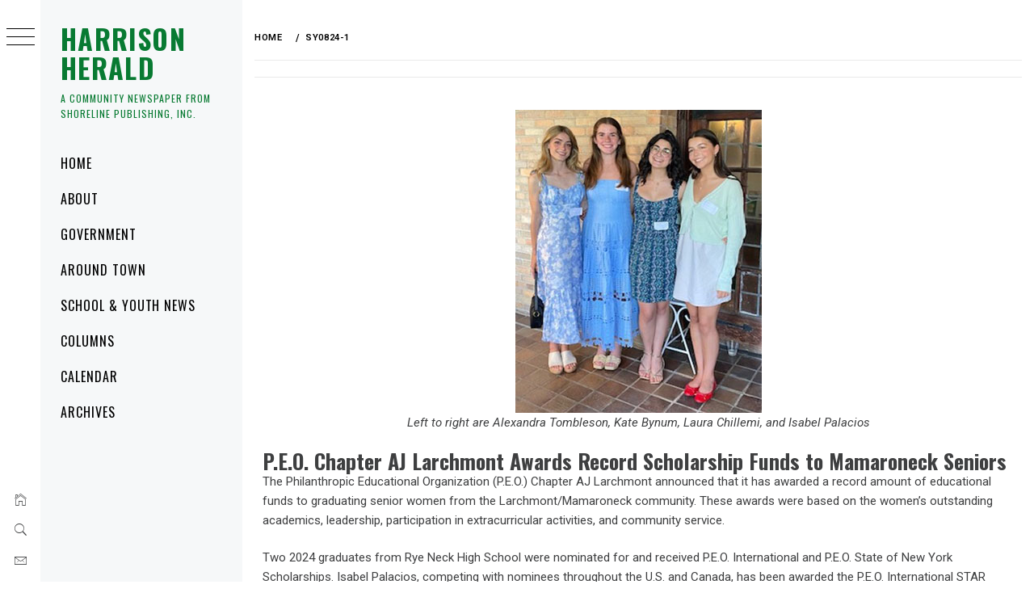

--- FILE ---
content_type: text/css
request_url: http://harrisonherald.com/wp-content/uploads/elementor/css/post-4392.css?ver=1738500096
body_size: 180
content:
.elementor-4392 .elementor-element.elementor-element-f15ff92{--display:flex;--flex-direction:column;--container-widget-width:100%;--container-widget-height:initial;--container-widget-flex-grow:0;--container-widget-align-self:initial;--flex-wrap-mobile:wrap;}.elementor-4392 .elementor-element.elementor-element-a06df30{text-align:center;}